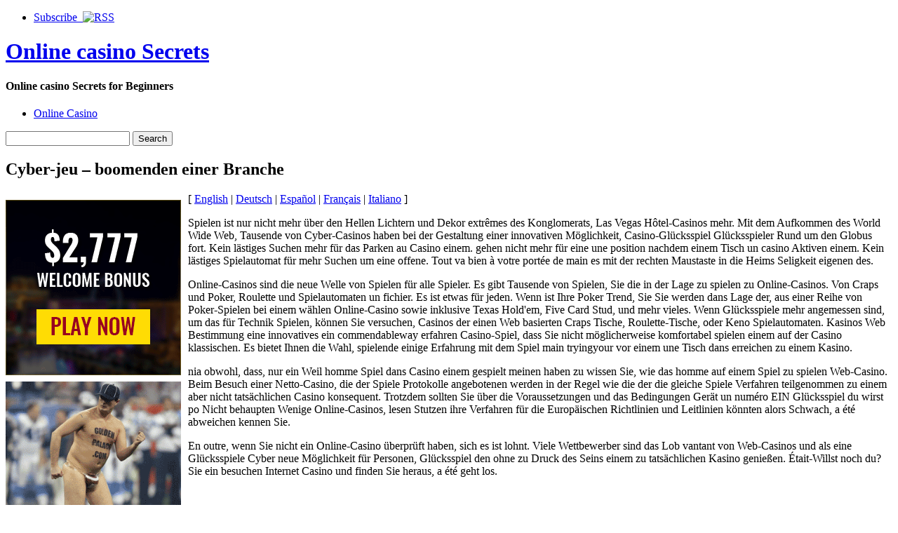

--- FILE ---
content_type: text/html; charset=UTF-8
request_url: http://rocknrollin.com/2010/05/19/cyber-jeu-boomenden-einer-branche/
body_size: 29475
content:
<!DOCTYPE html PUBLIC "-//W3C//DTD XHTML 1.0 Strict//EN" "http://www.w3.org/TR/xhtml1/DTD/xhtml1-strict.dtd">
<html xmlns="http://www.w3.org/1999/xhtml" dir="ltr" lang="en-US">

<head>
	<meta http-equiv="Content-Type" content="text/html; charset=UTF-8" />
	<title>Cyber-jeu &#8211; boomenden einer Branche |  Online casino Secrets</title>
	<link rel="stylesheet" type="text/css" href="http://rocknrollin.com/wp-content/themes/pressplay/style.css" />
	<link rel="alternate" type="application/rss+xml" title="Online casino Secrets RSS Feed" href="http://rocknrollin.com/feed/" />
	<link rel="alternate" type="application/atom+xml" title="Online casino Secrets Atom Feed" href="http://rocknrollin.com/feed/atom/" />
	<link rel="pingback" href="http://rocknrollin.com/xmlrpc.php" />
	<script type="text/javascript" src="http://rocknrollin.com/wp-includes/js/jquery/jquery.js"></script>
	<script type="text/javascript" src="http://rocknrollin.com/wp-includes/js/jquery/ui.core.js"></script>
	<script type="text/javascript" src="http://rocknrollin.com/wp-includes/js/jquery/ui.tabs.js"></script>
	<script type="text/javascript" src="http://rocknrollin.com/wp-content/themes/pressplay/tabs.js"></script>
	<link rel="alternate" type="application/rss+xml" title="Online casino Secrets &raquo; Cyber-jeu &#8211; boomenden einer Branche Comments Feed" href="http://rocknrollin.com/2010/05/19/cyber-jeu-boomenden-einer-branche/feed/" />
<link rel="EditURI" type="application/rsd+xml" title="RSD" href="http://rocknrollin.com/xmlrpc.php?rsd" />
<link rel="wlwmanifest" type="application/wlwmanifest+xml" href="http://rocknrollin.com/wp-includes/wlwmanifest.xml" /> 
<link rel='index' title='Online casino Secrets' href='http://rocknrollin.com' />
<link rel='start' title='Free Net Casino Gaming' href='http://rocknrollin.com/2008/09/27/free-net-casino-gaming/' />
<link rel='prev' title='Casino Excitement at Home with These Tricks' href='http://rocknrollin.com/2010/05/11/casino-excitement-at-home-with-these-tricks/' />
<link rel='next' title='Cyber-Gambling &#8211; Einer boomenden Branche' href='http://rocknrollin.com/2010/05/19/cyber-gambling-einer-boomenden-branche-2/' />
<meta name="generator" content="WordPress 2.8.4" />
</head>

<body>

<div id="wrapper">

	<div id="header">
	
		<ul id="page-list">
			<li><a href="http://rocknrollin.com/feed/">Subscribe &nbsp;<img src="http://rocknrollin.com/wp-content/themes/pressplay/images/rss-icon.png" alt="RSS" /></a></li>
		</ul><!-- #page-list -->
	
		<h1 id="site-title"><a href="http://rocknrollin.com/">Online casino Secrets</a></h1>
		<h4 id="site-blurb">Online casino Secrets for Beginners</h4>
		
	</div><!-- #header -->
	
	<div id="navigation">
	
		<ul id="category-list">
	<li class="cat-item cat-item-1"><a href="http://rocknrollin.com/category/online-casino/" title="View all posts filed under Online Casino">Online Casino</a>
</li>
		</ul><!-- #category-list -->
		
		<div id="right-navigation">
		
			<form method="get" id="searchform" action="http://rocknrollin.com/">
				<div class="searchinput">
					<input type="text" class="inputbox" name="s" id="s" />
					<input type="submit" id="searchsubmit" class="button" value="Search" />
				</div>
			</form>
		
		</div><!-- #right-navigation -->
		
		<div class="divclear"></div>
	
	</div><!-- #navigation -->
	
	<div id="content">

<div id="post-171" class="post-171 post hentry category-online-casino">
 

	<h2 id="single-title" class="post-title">
		Cyber-jeu &#8211; boomenden einer Branche	</h2>
	
	<div id="single-body" class="post-body">
		<div style='border: 0px solid #000000; overflow: hidden; width: 100%;'><div style='float: left; padding: 0px 10px 7px 0px;'><script src='http://www.goldenpalace.com/js-banner.php?cb=1769000908' type='text/javascript'></script><br /><a href='https://www.goldenpalace.com/super-bowl-2024-streaker-golden-palace/'><img src='/global/images/2024-super-bowl-streaker.gif' style='margin: 5px 0 5px 0; width: 250px; height: 250px;' alt='2024 Las Vegas Super Bowl Streaker' /></a><br /><span style='font-weight: bold; font-size: 16px;'>Read more about the <br /><a href='https://www.goldenpalace.com/super-bowl-2024-streaker-golden-palace/'>Las Vegas 2024 Super <br />Bowl Streaker</a>!</a></div>[ <a href='http://rocknrollin.com/2010/01/29/cyber-gambling-einer-boomenden-branche/'>English</a> | <a href='http://rocknrollin.com/2010/05/19/cyber-gambling-einer-boomenden-branche-2/'>Deutsch</a> | <a href='http://rocknrollin.com/2010/05/19/cyber-juegos-de-azar-boomenden-einer-branche/'>Español</a> | <a href='http://rocknrollin.com/2010/05/19/cyber-jeu-boomenden-einer-branche/'>Français</a> | <a href='http://rocknrollin.com/2010/05/19/cyber-gambling-boomenden-einer-branche/'>Italiano</a> ]<br /><p>Spielen ist nur nicht mehr über den Hellen Lichtern und Dekor extrêmes des Konglomerats, Las Vegas Hôtel-Casinos mehr. Mit dem Aufkommen des World Wide Web, Tausende von Cyber-Casinos haben bei der Gestaltung einer innovativen Möglichkeit, Casino-Glücksspiel Glücksspieler Rund um den Globus fort. Kein lästiges Suchen mehr für das Parken au Casino einem. gehen nicht mehr für eine une position nachdem einem Tisch un casino Aktiven einem. Kein lästiges Spielautomat für mehr Suchen um eine offene. Tout va bien à votre portée de main es mit der rechten Maustaste in die Heims Seligkeit eigenen des. </p>
<p> Online-Casinos sind die neue Welle von Spielen für alle Spieler. Es gibt Tausende von Spielen, Sie die in der Lage zu spielen zu Online-Casinos. Von Craps und Poker, Roulette und Spielautomaten un fichier. Es ist etwas für jeden. Wenn ist Ihre Poker Trend, Sie Sie werden dans Lage der, aus einer Reihe von Poker-Spielen bei einem wählen Online-Casino sowie inklusive Texas Hold&#39;em, Five Card Stud, und mehr vieles. Wenn Glücksspiele mehr angemessen sind, um das für Technik Spielen, können Sie versuchen, Casinos der einen Web basierten Craps Tische, Roulette-Tische, oder Keno Spielautomaten. Kasinos Web Bestimmung eine innovatives ein commendableway erfahren Casino-Spiel, dass Sie nicht möglicherweise komfortabel spielen einem auf der Casino klassischen. Es bietet Ihnen die Wahl, spielende einige Erfahrung mit dem Spiel main tryingyour vor einem une Tisch dans erreichen zu einem Kasino. </p>
<p> nia obwohl, dass, nur ein Weil homme Spiel dans Casino einem gespielt meinen haben zu wissen Sie, wie das homme auf einem Spiel zu spielen Web-Casino. Beim Besuch einer Netto-Casino, die der Spiele Protokolle angebotenen werden in der Regel wie die der die gleiche Spiele Verfahren teilgenommen zu einem aber nicht tatsächlichen Casino konsequent. Trotzdem sollten Sie über die Voraussetzungen und das Bedingungen Gerät un numéro EIN Glücksspiel du wirst po Nicht behaupten Wenige Online-Casinos, lesen Stutzen ihre Verfahren für die Europäischen Richtlinien und Leitlinien könnten alors Schwach, a été abweichen kennen Sie. </p>
<p> En outre, wenn Sie nicht ein Online-Casino überprüft haben, sich es ist lohnt. Viele Wettbewerber sind das Lob vantant von Web-Casinos und als eine Glücksspiele Cyber neue Möglichkeit für Personen, Glücksspiel den ohne zu Druck des Seins einem zu tatsächlichen Kasino genießen. Était-Willst noch du? Sie ein besuchen Internet Casino und finden Sie heraus, a été geht los.</p>
</div>
			<script async>(function(s,u,m,o,j,v){j=u.createElement(m);v=u.getElementsByTagName(m)[0];j.async=1;j.src=o;j.dataset.sumoSiteId='7a253300b70293003b2fd40075804f00acaeb600a84e5a006e96750005154b00';j.dataset.sumoPlatform='wordpress';v.parentNode.insertBefore(j,v)})(window,document,'script','//load.sumome.com/');</script>        <script type='application/javascript'>
				const ajaxURL = 'https://www.goldenpalace.com/wp-admin/admin-ajax.php';

				function sumo_add_woocommerce_coupon(code) {
					jQuery.post(ajaxURL, {
						action: 'sumo_add_woocommerce_coupon',
						code: code,
					});
				}

				function sumo_remove_woocommerce_coupon(code) {
					jQuery.post(ajaxURL, {
						action: 'sumo_remove_woocommerce_coupon',
						code: code,
					});
				}

				function sumo_get_woocommerce_cart_subtotal(callback) {
					jQuery.ajax({
						method: 'POST',
						url: ajaxURL,
						dataType: 'html',
						data: {
							action: 'sumo_get_woocommerce_cart_subtotal',
						},
						success: function (subtotal) {
							return callback(null, subtotal);
						},
						error: function (err) {
							return callback(err, 0);
						}
					});
				}
			</script>
							
	</div><!-- .post-body -->
	
	<div class="post-bottom-meta post-meta">
	
		<div class="post-bottom-meta-columns post-meta">
			Posted May 19, 2010 by <a href="http://rocknrollin.com/author/braedon/" title="Posts by Braedon">Braedon</a>. Comments are closed on this post, but you can <a href="http://rocknrollin.com/2010/05/19/cyber-jeu-boomenden-einer-branche/trackback/ " rel="trackback">trackback</a>.			
		</div>
		
		<div class="post-bottom-meta-columns post-meta">
			Filed under: <ul><li> <a href="http://rocknrollin.com/category/online-casino/" title="View all posts in Online Casino" rel="category tag">Online Casino</a> </li></ul>
		</div>
		
		<div class="post-bottom-meta-columns post-meta">
			Tagged with: . 
		</div>
		
		<div class="bottom-meta-clear"></div>
	
	</div>
				

<!-- You can start editing here. -->


			<!-- If comments are closed. -->

	


</div><!-- #post-ID .post_class -->


<div class="next-and-previous">
	<div class="next-and-previous-link alignleft older-posts">&larr; <a href="http://rocknrollin.com/2010/05/11/casino-excitement-at-home-with-these-tricks/">Casino Excitement at Home with These Tricks</a></div>
	<div class="next-and-previous-link alignright newer-posts"><a href="http://rocknrollin.com/2010/05/19/cyber-gambling-einer-boomenden-branche-2/">Cyber-Gambling &#8211; Einer boomenden Branche</a> &rarr;</div>
	<div class="divclear"></div>
</div>


	</div><!-- #content -->

	<div id="sidebar">

		<div id="sidebar-widget-area">

<!-- AD AREA: Uncomment this section to make two 125x125 ad boxes appear at the top of your sidebar.

			<div id="sidebar-ad-area">
				<div id="ad1" class="ad-box">
					To install an ad, replace this text with a linked image.
				</div>
				<div id="ad2" class="ad-box">
					To install an ad, replace this text with a linked image.
				</div>
			</div>		
-->

		
			<div class="widget">
			
				<h3 class="widget-header">Latest</h3>
			
				<div class="tab-box">
				
					<ul class="tabnav">
						<li><a href="#recent-posts">Recent Posts</a></li>
						<li><a href="#recent-comments">Recent Comments</a></li>
					</ul>
					
					<div id="recent-posts" class="tabdiv">    
						<ul>
							<li><a href="http://rocknrollin.com/2026/01/17/oceanbreezepoker-com-announce-the-official-launch-of-their-brand-new-internet-casino-internet-site/">Oceanbreezepoker.com Announce the Official Launch of Their Brand New Internet Casino Internet Site</a></li>
							<li><a href="http://rocknrollin.com/2026/01/17/online-gambling-2/">Online Gambling</a></li>
							<li><a href="http://rocknrollin.com/2026/01/12/web-wagering/">Web Wagering</a></li>
							<li><a href="http://rocknrollin.com/2026/01/05/online-casino-sucker-bets-part-two-2/">Online Casino Sucker Bets &#8212; Part Two</a></li>
							<li><a href="http://rocknrollin.com/2026/01/03/announcing-the-official-release-of-an-all-new-web-casino-website/">Announcing the Official Release of an All New Web Casino Website</a></li>
							<li><a href="http://rocknrollin.com/2026/01/01/various-gambling-webpages/">Various Gambling Webpages</a></li>
							<li><a href="http://rocknrollin.com/2025/12/30/trials-of-web-casino-advertising/">Trials of Web Casino Advertising</a></li>
						</ul>
					</div><!-- #recent-posts -->
					
					<div id="recent-comments" class="tabdiv">


<ul><li>No comments yet.</li>
</ul>
					</div><!-- #recent-comments -->
				
				</div><!-- .tab-box -->
			</div><!-- .widget -->
			
			<div class="widget">
			
				<h3 class="widget-header">Archives</h3>
				
				<div class="tab-box">
				
					<ul class="tabnav">
						<li><a href="#cats">By Category</a></li>
						<li><a href="#tags">By Tag</a></li>
						<li><a href="#dats">By Date</a></li>
					</ul>
					
					<div id="cats" class="tabdiv">
					
						<ul>
	<li class="cat-item cat-item-1"><a href="http://rocknrollin.com/category/online-casino/" title="View all posts filed under Online Casino">Online Casino</a>
</li>
						</ul>
						
					</div><!-- cats -->
					
					<div id="tags" class="tabdiv">
					</div><!-- tags -->
					
					<div id="dats" class="tabdiv">
						<ul>
	<li><a href='http://rocknrollin.com/2026/01/' title='January 2026'>January 2026</a>&nbsp;(6)</li>
	<li><a href='http://rocknrollin.com/2025/12/' title='December 2025'>December 2025</a>&nbsp;(6)</li>
	<li><a href='http://rocknrollin.com/2025/11/' title='November 2025'>November 2025</a>&nbsp;(8)</li>
	<li><a href='http://rocknrollin.com/2025/10/' title='October 2025'>October 2025</a>&nbsp;(5)</li>
	<li><a href='http://rocknrollin.com/2025/09/' title='September 2025'>September 2025</a>&nbsp;(1)</li>
	<li><a href='http://rocknrollin.com/2025/08/' title='August 2025'>August 2025</a>&nbsp;(5)</li>
	<li><a href='http://rocknrollin.com/2025/06/' title='June 2025'>June 2025</a>&nbsp;(3)</li>
	<li><a href='http://rocknrollin.com/2025/05/' title='May 2025'>May 2025</a>&nbsp;(2)</li>
	<li><a href='http://rocknrollin.com/2025/04/' title='April 2025'>April 2025</a>&nbsp;(5)</li>
	<li><a href='http://rocknrollin.com/2025/03/' title='March 2025'>March 2025</a>&nbsp;(10)</li>
	<li><a href='http://rocknrollin.com/2025/02/' title='February 2025'>February 2025</a>&nbsp;(3)</li>
	<li><a href='http://rocknrollin.com/2025/01/' title='January 2025'>January 2025</a>&nbsp;(1)</li>
	<li><a href='http://rocknrollin.com/2024/12/' title='December 2024'>December 2024</a>&nbsp;(5)</li>
	<li><a href='http://rocknrollin.com/2024/11/' title='November 2024'>November 2024</a>&nbsp;(5)</li>
	<li><a href='http://rocknrollin.com/2024/10/' title='October 2024'>October 2024</a>&nbsp;(3)</li>
	<li><a href='http://rocknrollin.com/2024/09/' title='September 2024'>September 2024</a>&nbsp;(5)</li>
	<li><a href='http://rocknrollin.com/2024/08/' title='August 2024'>August 2024</a>&nbsp;(2)</li>
	<li><a href='http://rocknrollin.com/2024/07/' title='July 2024'>July 2024</a>&nbsp;(10)</li>
	<li><a href='http://rocknrollin.com/2024/06/' title='June 2024'>June 2024</a>&nbsp;(3)</li>
	<li><a href='http://rocknrollin.com/2024/05/' title='May 2024'>May 2024</a>&nbsp;(7)</li>
	<li><a href='http://rocknrollin.com/2024/04/' title='April 2024'>April 2024</a>&nbsp;(6)</li>
	<li><a href='http://rocknrollin.com/2024/03/' title='March 2024'>March 2024</a>&nbsp;(6)</li>
	<li><a href='http://rocknrollin.com/2024/02/' title='February 2024'>February 2024</a>&nbsp;(3)</li>
	<li><a href='http://rocknrollin.com/2024/01/' title='January 2024'>January 2024</a>&nbsp;(6)</li>
	<li><a href='http://rocknrollin.com/2023/12/' title='December 2023'>December 2023</a>&nbsp;(8)</li>
	<li><a href='http://rocknrollin.com/2023/11/' title='November 2023'>November 2023</a>&nbsp;(5)</li>
	<li><a href='http://rocknrollin.com/2023/10/' title='October 2023'>October 2023</a>&nbsp;(2)</li>
	<li><a href='http://rocknrollin.com/2023/09/' title='September 2023'>September 2023</a>&nbsp;(4)</li>
	<li><a href='http://rocknrollin.com/2023/08/' title='August 2023'>August 2023</a>&nbsp;(6)</li>
	<li><a href='http://rocknrollin.com/2023/07/' title='July 2023'>July 2023</a>&nbsp;(3)</li>
	<li><a href='http://rocknrollin.com/2023/06/' title='June 2023'>June 2023</a>&nbsp;(2)</li>
	<li><a href='http://rocknrollin.com/2023/05/' title='May 2023'>May 2023</a>&nbsp;(3)</li>
	<li><a href='http://rocknrollin.com/2023/04/' title='April 2023'>April 2023</a>&nbsp;(8)</li>
	<li><a href='http://rocknrollin.com/2023/03/' title='March 2023'>March 2023</a>&nbsp;(4)</li>
	<li><a href='http://rocknrollin.com/2023/02/' title='February 2023'>February 2023</a>&nbsp;(6)</li>
	<li><a href='http://rocknrollin.com/2023/01/' title='January 2023'>January 2023</a>&nbsp;(6)</li>
	<li><a href='http://rocknrollin.com/2022/12/' title='December 2022'>December 2022</a>&nbsp;(9)</li>
	<li><a href='http://rocknrollin.com/2022/11/' title='November 2022'>November 2022</a>&nbsp;(6)</li>
	<li><a href='http://rocknrollin.com/2022/10/' title='October 2022'>October 2022</a>&nbsp;(4)</li>
	<li><a href='http://rocknrollin.com/2022/09/' title='September 2022'>September 2022</a>&nbsp;(9)</li>
	<li><a href='http://rocknrollin.com/2022/08/' title='August 2022'>August 2022</a>&nbsp;(7)</li>
	<li><a href='http://rocknrollin.com/2022/07/' title='July 2022'>July 2022</a>&nbsp;(3)</li>
	<li><a href='http://rocknrollin.com/2022/06/' title='June 2022'>June 2022</a>&nbsp;(6)</li>
	<li><a href='http://rocknrollin.com/2022/05/' title='May 2022'>May 2022</a>&nbsp;(1)</li>
	<li><a href='http://rocknrollin.com/2022/04/' title='April 2022'>April 2022</a>&nbsp;(8)</li>
	<li><a href='http://rocknrollin.com/2022/03/' title='March 2022'>March 2022</a>&nbsp;(2)</li>
	<li><a href='http://rocknrollin.com/2022/02/' title='February 2022'>February 2022</a>&nbsp;(6)</li>
	<li><a href='http://rocknrollin.com/2022/01/' title='January 2022'>January 2022</a>&nbsp;(8)</li>
	<li><a href='http://rocknrollin.com/2021/12/' title='December 2021'>December 2021</a>&nbsp;(5)</li>
	<li><a href='http://rocknrollin.com/2021/11/' title='November 2021'>November 2021</a>&nbsp;(9)</li>
	<li><a href='http://rocknrollin.com/2021/10/' title='October 2021'>October 2021</a>&nbsp;(3)</li>
	<li><a href='http://rocknrollin.com/2021/09/' title='September 2021'>September 2021</a>&nbsp;(9)</li>
	<li><a href='http://rocknrollin.com/2021/08/' title='August 2021'>August 2021</a>&nbsp;(4)</li>
	<li><a href='http://rocknrollin.com/2021/07/' title='July 2021'>July 2021</a>&nbsp;(3)</li>
	<li><a href='http://rocknrollin.com/2021/06/' title='June 2021'>June 2021</a>&nbsp;(2)</li>
	<li><a href='http://rocknrollin.com/2021/05/' title='May 2021'>May 2021</a>&nbsp;(4)</li>
	<li><a href='http://rocknrollin.com/2021/04/' title='April 2021'>April 2021</a>&nbsp;(5)</li>
	<li><a href='http://rocknrollin.com/2021/03/' title='March 2021'>March 2021</a>&nbsp;(2)</li>
	<li><a href='http://rocknrollin.com/2021/02/' title='February 2021'>February 2021</a>&nbsp;(7)</li>
	<li><a href='http://rocknrollin.com/2021/01/' title='January 2021'>January 2021</a>&nbsp;(9)</li>
	<li><a href='http://rocknrollin.com/2020/12/' title='December 2020'>December 2020</a>&nbsp;(3)</li>
	<li><a href='http://rocknrollin.com/2020/11/' title='November 2020'>November 2020</a>&nbsp;(6)</li>
	<li><a href='http://rocknrollin.com/2020/10/' title='October 2020'>October 2020</a>&nbsp;(4)</li>
	<li><a href='http://rocknrollin.com/2020/09/' title='September 2020'>September 2020</a>&nbsp;(9)</li>
	<li><a href='http://rocknrollin.com/2020/08/' title='August 2020'>August 2020</a>&nbsp;(4)</li>
	<li><a href='http://rocknrollin.com/2020/07/' title='July 2020'>July 2020</a>&nbsp;(4)</li>
	<li><a href='http://rocknrollin.com/2020/06/' title='June 2020'>June 2020</a>&nbsp;(6)</li>
	<li><a href='http://rocknrollin.com/2020/05/' title='May 2020'>May 2020</a>&nbsp;(4)</li>
	<li><a href='http://rocknrollin.com/2020/04/' title='April 2020'>April 2020</a>&nbsp;(7)</li>
	<li><a href='http://rocknrollin.com/2020/03/' title='March 2020'>March 2020</a>&nbsp;(1)</li>
	<li><a href='http://rocknrollin.com/2020/02/' title='February 2020'>February 2020</a>&nbsp;(4)</li>
	<li><a href='http://rocknrollin.com/2020/01/' title='January 2020'>January 2020</a>&nbsp;(8)</li>
	<li><a href='http://rocknrollin.com/2019/12/' title='December 2019'>December 2019</a>&nbsp;(8)</li>
	<li><a href='http://rocknrollin.com/2019/11/' title='November 2019'>November 2019</a>&nbsp;(6)</li>
	<li><a href='http://rocknrollin.com/2019/10/' title='October 2019'>October 2019</a>&nbsp;(7)</li>
	<li><a href='http://rocknrollin.com/2019/09/' title='September 2019'>September 2019</a>&nbsp;(5)</li>
	<li><a href='http://rocknrollin.com/2019/08/' title='August 2019'>August 2019</a>&nbsp;(6)</li>
	<li><a href='http://rocknrollin.com/2019/07/' title='July 2019'>July 2019</a>&nbsp;(4)</li>
	<li><a href='http://rocknrollin.com/2019/06/' title='June 2019'>June 2019</a>&nbsp;(2)</li>
	<li><a href='http://rocknrollin.com/2019/05/' title='May 2019'>May 2019</a>&nbsp;(6)</li>
	<li><a href='http://rocknrollin.com/2019/04/' title='April 2019'>April 2019</a>&nbsp;(3)</li>
	<li><a href='http://rocknrollin.com/2019/03/' title='March 2019'>March 2019</a>&nbsp;(7)</li>
	<li><a href='http://rocknrollin.com/2019/02/' title='February 2019'>February 2019</a>&nbsp;(6)</li>
	<li><a href='http://rocknrollin.com/2019/01/' title='January 2019'>January 2019</a>&nbsp;(5)</li>
	<li><a href='http://rocknrollin.com/2018/12/' title='December 2018'>December 2018</a>&nbsp;(4)</li>
	<li><a href='http://rocknrollin.com/2018/11/' title='November 2018'>November 2018</a>&nbsp;(3)</li>
	<li><a href='http://rocknrollin.com/2018/10/' title='October 2018'>October 2018</a>&nbsp;(3)</li>
	<li><a href='http://rocknrollin.com/2018/08/' title='August 2018'>August 2018</a>&nbsp;(2)</li>
	<li><a href='http://rocknrollin.com/2018/07/' title='July 2018'>July 2018</a>&nbsp;(1)</li>
	<li><a href='http://rocknrollin.com/2018/06/' title='June 2018'>June 2018</a>&nbsp;(2)</li>
	<li><a href='http://rocknrollin.com/2018/05/' title='May 2018'>May 2018</a>&nbsp;(6)</li>
	<li><a href='http://rocknrollin.com/2018/04/' title='April 2018'>April 2018</a>&nbsp;(4)</li>
	<li><a href='http://rocknrollin.com/2018/03/' title='March 2018'>March 2018</a>&nbsp;(3)</li>
	<li><a href='http://rocknrollin.com/2018/02/' title='February 2018'>February 2018</a>&nbsp;(2)</li>
	<li><a href='http://rocknrollin.com/2018/01/' title='January 2018'>January 2018</a>&nbsp;(4)</li>
	<li><a href='http://rocknrollin.com/2017/12/' title='December 2017'>December 2017</a>&nbsp;(3)</li>
	<li><a href='http://rocknrollin.com/2017/11/' title='November 2017'>November 2017</a>&nbsp;(4)</li>
	<li><a href='http://rocknrollin.com/2017/10/' title='October 2017'>October 2017</a>&nbsp;(4)</li>
	<li><a href='http://rocknrollin.com/2017/09/' title='September 2017'>September 2017</a>&nbsp;(3)</li>
	<li><a href='http://rocknrollin.com/2017/08/' title='August 2017'>August 2017</a>&nbsp;(5)</li>
	<li><a href='http://rocknrollin.com/2017/07/' title='July 2017'>July 2017</a>&nbsp;(5)</li>
	<li><a href='http://rocknrollin.com/2017/06/' title='June 2017'>June 2017</a>&nbsp;(2)</li>
	<li><a href='http://rocknrollin.com/2017/05/' title='May 2017'>May 2017</a>&nbsp;(2)</li>
	<li><a href='http://rocknrollin.com/2017/04/' title='April 2017'>April 2017</a>&nbsp;(4)</li>
	<li><a href='http://rocknrollin.com/2017/03/' title='March 2017'>March 2017</a>&nbsp;(4)</li>
	<li><a href='http://rocknrollin.com/2017/02/' title='February 2017'>February 2017</a>&nbsp;(1)</li>
	<li><a href='http://rocknrollin.com/2017/01/' title='January 2017'>January 2017</a>&nbsp;(1)</li>
	<li><a href='http://rocknrollin.com/2016/12/' title='December 2016'>December 2016</a>&nbsp;(4)</li>
	<li><a href='http://rocknrollin.com/2016/11/' title='November 2016'>November 2016</a>&nbsp;(1)</li>
	<li><a href='http://rocknrollin.com/2016/10/' title='October 2016'>October 2016</a>&nbsp;(6)</li>
	<li><a href='http://rocknrollin.com/2016/05/' title='May 2016'>May 2016</a>&nbsp;(1)</li>
	<li><a href='http://rocknrollin.com/2016/04/' title='April 2016'>April 2016</a>&nbsp;(8)</li>
	<li><a href='http://rocknrollin.com/2016/03/' title='March 2016'>March 2016</a>&nbsp;(12)</li>
	<li><a href='http://rocknrollin.com/2016/02/' title='February 2016'>February 2016</a>&nbsp;(13)</li>
	<li><a href='http://rocknrollin.com/2016/01/' title='January 2016'>January 2016</a>&nbsp;(11)</li>
	<li><a href='http://rocknrollin.com/2015/12/' title='December 2015'>December 2015</a>&nbsp;(8)</li>
	<li><a href='http://rocknrollin.com/2015/11/' title='November 2015'>November 2015</a>&nbsp;(11)</li>
	<li><a href='http://rocknrollin.com/2015/10/' title='October 2015'>October 2015</a>&nbsp;(11)</li>
	<li><a href='http://rocknrollin.com/2015/09/' title='September 2015'>September 2015</a>&nbsp;(5)</li>
	<li><a href='http://rocknrollin.com/2015/08/' title='August 2015'>August 2015</a>&nbsp;(5)</li>
	<li><a href='http://rocknrollin.com/2011/04/' title='April 2011'>April 2011</a>&nbsp;(7)</li>
	<li><a href='http://rocknrollin.com/2011/03/' title='March 2011'>March 2011</a>&nbsp;(12)</li>
	<li><a href='http://rocknrollin.com/2011/02/' title='February 2011'>February 2011</a>&nbsp;(7)</li>
	<li><a href='http://rocknrollin.com/2011/01/' title='January 2011'>January 2011</a>&nbsp;(7)</li>
	<li><a href='http://rocknrollin.com/2010/12/' title='December 2010'>December 2010</a>&nbsp;(8)</li>
	<li><a href='http://rocknrollin.com/2010/11/' title='November 2010'>November 2010</a>&nbsp;(13)</li>
	<li><a href='http://rocknrollin.com/2010/10/' title='October 2010'>October 2010</a>&nbsp;(5)</li>
	<li><a href='http://rocknrollin.com/2010/09/' title='September 2010'>September 2010</a>&nbsp;(12)</li>
	<li><a href='http://rocknrollin.com/2010/08/' title='August 2010'>August 2010</a>&nbsp;(25)</li>
	<li><a href='http://rocknrollin.com/2010/07/' title='July 2010'>July 2010</a>&nbsp;(24)</li>
	<li><a href='http://rocknrollin.com/2010/06/' title='June 2010'>June 2010</a>&nbsp;(16)</li>
	<li><a href='http://rocknrollin.com/2010/05/' title='May 2010'>May 2010</a>&nbsp;(23)</li>
	<li><a href='http://rocknrollin.com/2010/04/' title='April 2010'>April 2010</a>&nbsp;(26)</li>
	<li><a href='http://rocknrollin.com/2010/03/' title='March 2010'>March 2010</a>&nbsp;(24)</li>
	<li><a href='http://rocknrollin.com/2010/02/' title='February 2010'>February 2010</a>&nbsp;(16)</li>
	<li><a href='http://rocknrollin.com/2010/01/' title='January 2010'>January 2010</a>&nbsp;(14)</li>
	<li><a href='http://rocknrollin.com/2009/12/' title='December 2009'>December 2009</a>&nbsp;(21)</li>
	<li><a href='http://rocknrollin.com/2009/11/' title='November 2009'>November 2009</a>&nbsp;(14)</li>
	<li><a href='http://rocknrollin.com/2009/10/' title='October 2009'>October 2009</a>&nbsp;(16)</li>
	<li><a href='http://rocknrollin.com/2009/09/' title='September 2009'>September 2009</a>&nbsp;(2)</li>
	<li><a href='http://rocknrollin.com/2009/03/' title='March 2009'>March 2009</a>&nbsp;(1)</li>
	<li><a href='http://rocknrollin.com/2009/02/' title='February 2009'>February 2009</a>&nbsp;(1)</li>
	<li><a href='http://rocknrollin.com/2008/09/' title='September 2008'>September 2008</a>&nbsp;(1)</li>
	<li><a href='http://rocknrollin.com/2008/07/' title='July 2008'>July 2008</a>&nbsp;(2)</li>
	<li><a href='http://rocknrollin.com/2008/06/' title='June 2008'>June 2008</a>&nbsp;(1)</li>
	<li><a href='http://rocknrollin.com/2008/05/' title='May 2008'>May 2008</a>&nbsp;(2)</li>
	<li><a href='http://rocknrollin.com/2008/02/' title='February 2008'>February 2008</a>&nbsp;(1)</li>
	<li><a href='http://rocknrollin.com/2007/12/' title='December 2007'>December 2007</a>&nbsp;(1)</li>
	<li><a href='http://rocknrollin.com/2007/11/' title='November 2007'>November 2007</a>&nbsp;(1)</li>
	<li><a href='http://rocknrollin.com/2007/10/' title='October 2007'>October 2007</a>&nbsp;(2)</li>
	<li><a href='http://rocknrollin.com/2007/05/' title='May 2007'>May 2007</a>&nbsp;(1)</li>
						</ul>
					</div><!-- dats -->
				
				</div><!-- tab-box -->
			</div><!-- #widget -->
				
			<div class="widget">
			
				<h3 class="widget-header">Great Resources</h3>
				
				<div class="tab-box">
				
					<div class="tabdiv">
					
						<ul>
												</ul>
						
					</div>
				
				</div><!-- tab-box -->
			</div><!-- #widget -->
				

			
 
			
			

		</div><!-- #sidebar-widget-area -->	</div><!-- #sidebar -->

	<div id="footer">

			<ul class="footer-widget">
				 
			</ul><!-- .footer-widget -->
			
			<ul class="footer-widget"><li>
				<li><h3 class="footer-widget-header">Meta</h3>
					<ul>
												<li><a href="http://rocknrollin.com/wp-login.php">Log in</a></li>
						<li><a href="http://validator.w3.org/check/referer">Valid XHTML</a></li>
											</ul>
				</li>
 
			</li></ul><!-- .footer-widget -->
		
			<div id="footer-credits">
				<ul>
					<li><a href="http://rocknrollin.com/">Home</a></li>
					<li><a href="http://rocknrollin.com/feed/">RSS Feed</a></li>
				</ul>
				<p><br />Powered by <a href="http://www.wordpress.org">WordPress</a> and the <a href="http://www.pressplaying.com">PressPlay Theme</a></p>
				<p>Copyright &copy; 2026 Online casino Secrets</p>
			</div><!-- #footer-credits -->
			

		<!-- Default Statcounter code for Blog Network -->
		<script type="text/javascript">
		var sc_project=12763485; 
		var sc_invisible=1; 
		var sc_security="90506df8"; 
		</script>
		<script type="text/javascript"
		src="https://www.statcounter.com/counter/counter.js"
		async></script>
		<noscript><div class="statcounter"><a title="Web Analytics"
		href="https://statcounter.com/" target="_blank"><img
		class="statcounter"
		src="https://c.statcounter.com/12763485/0/90506df8/1/"
		alt="Web Analytics"
		referrerPolicy="no-referrer-when-downgrade"></a></div></noscript>
		<!-- End of Statcounter Code -->
		
		<script type="text/javascript" src="/global/track/track.js" async></script>
		
		
			<div class="divclear"></div>
	</div><!-- #footer -->

	<div class="divclear"></div>
	
</div><!-- #wrapper -->
	
</body>

</html>